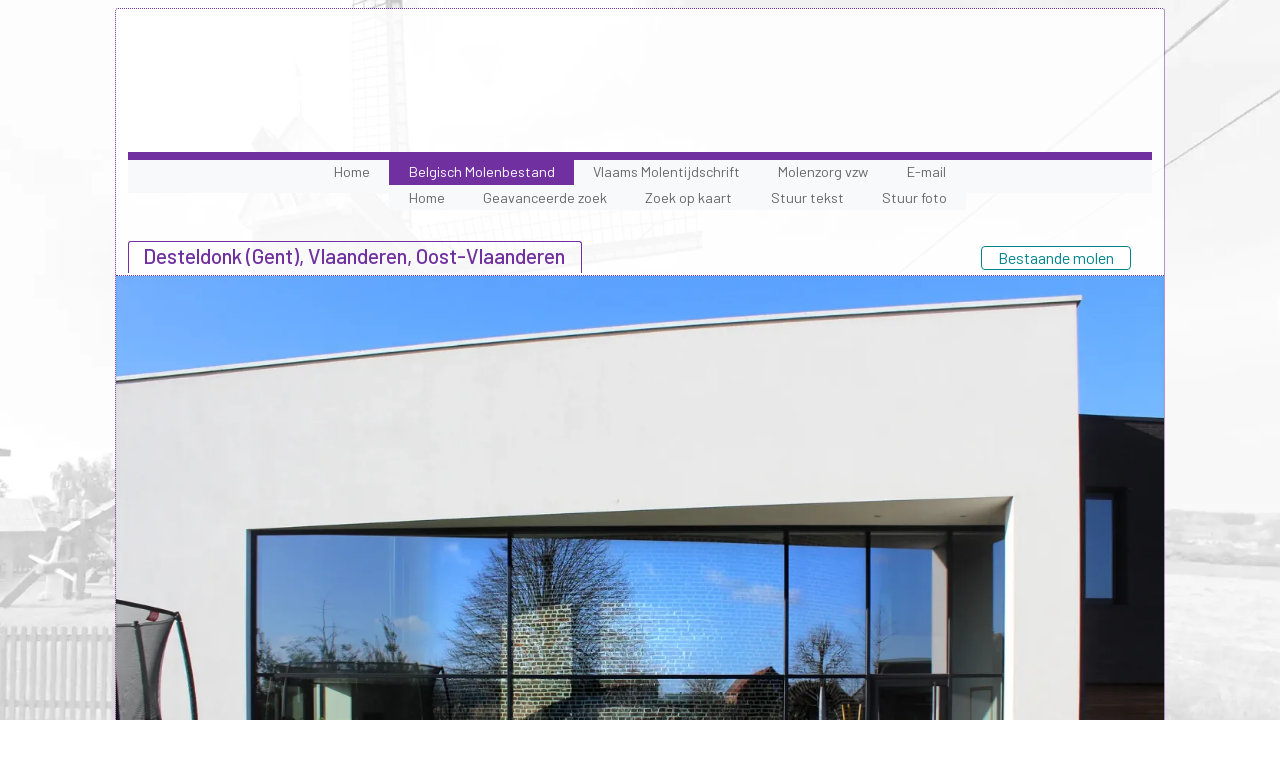

--- FILE ---
content_type: text/html; charset=UTF-8
request_url: https://www.molenechos.org/molen.php?nummer=253
body_size: 6443
content:
<!doctype html>
<html class="no-js" lang="nl">
<head>
<meta charset="utf-8">
<meta http-equiv="x-ua-compatible" content="ie=edge">
<meta name="author" content="Hippo Software, Bert Bulder">
<title>Abdijmolen, Molen Verschaffel, Molen De Craene | Belgische Molendatabase | Molenecho's</title>
<meta name="viewport" content="width=device-width, initial-scale=1">
<link href="https://cdn.jsdelivr.net/npm/bootstrap@5.3.3/dist/css/bootstrap.min.css" rel="stylesheet" integrity="sha384-QWTKZyjpPEjISv5WaRU9OFeRpok6YctnYmDr5pNlyT2bRjXh0JMhjY6hW+ALEwIH" crossorigin="anonymous">
<script src="https://cdn.jsdelivr.net/npm/bootstrap@5.3.3/dist/js/bootstrap.bundle.min.js" integrity="sha384-YvpcrYf0tY3lHB60NNkmXc5s9fDVZLESaAA55NDzOxhy9GkcIdslK1eN7N6jIeHz" crossorigin="anonymous"></script>
<link rel="stylesheet" href="/style/molenechos.css" type="text/css">
<link rel="stylesheet" href="/style/fancybox.css" />
<link rel="stylesheet" href="https://cdnjs.cloudflare.com/ajax/libs/font-awesome/4.7.0/css/font-awesome.min.css">
<meta property="og:image" content="https://www.molenechos.org/images/ovlaanderen/253-24227_8.webp"/><meta property="og:title" content="Abdijmolen, Molen Verschaffel, Molen De Craene | Belgische Molendatabase"/><meta property="og:type" content="article"/><meta property="og:url" content="https://www.molenechos.org/molen.php?nummer=253"/><meta property="og:site_name" content="Belgische Molendatabase"/><meta property="og:description" content="De Molen Verschaffel of Molen De Craene is een stenen korenwindmolen aan de zuidzijde van Moleneinde (nr. 35), nabij de hoek met de Nokerstraat, op ..."/><meta property="og:image" content="https://www.molenechos.org/images/ovlaanderen/253-24227_8.webp"/><meta property="og:image:width" content="160"/></head>
<body class='demolenpagina'>
   <script>
  (function(i,s,o,g,r,a,m){i['GoogleAnalyticsObject']=r;i[r]=i[r]||function(){
  (i[r].q=i[r].q||[]).push(arguments)},i[r].l=1*new Date();a=s.createElement(o),
  m=s.getElementsByTagName(o)[0];a.async=1;a.src=g;m.parentNode.insertBefore(a,m)
  })(window,document,'script','https://www.google-analytics.com/analytics.js','ga');

  ga('create', 'UA-96250763-1', 'auto');
  ga('send', 'pageview');

</script>   <div class="container wrapper">
      <header>
         <div class="opacbg"></div><img src="/images/LogoMolenechosPaarsIndex.svg" alt="Molenechos's" usemap="#Map">
         <map name="Map">
            <area shape="rect" coords="1,7,743,119" href="/index.php" alt="Homepage Molenechos.org">
         </map>

         <nav class="navbar navbar-expand-lg bg-light navbar-light">
           <div class="container-fluid">
             <button class="navbar-toggler" type="button" data-bs-toggle="collapse" data-bs-target="#navbarSupportedContent" aria-controls="navbarSupportedContent" aria-expanded="false" aria-label="Toggle navigation">
               <span class="navbar-toggler-icon"></span>
             </button>
             <div class="collapse navbar-collapse" id="navbarSupportedContent">
               <ul class="navbar-nav mb-2 mb-lg-0">
                  <li class="nav-item">
                     <a class="nav-link" href="/index.php">Home</a>
                  </li>
                  <li class="nav-item dropdown">
                     <a class="nav-link active" aria-current="page" href="/indexdb.php">Belgisch Molenbestand</a>
                     <ul class="dropdown-menu" aria-labelledby="navbarDropdown">
                        <li><a class="dropdown-item" href="/indexdb.php">Home</a></li>
                        <li><a class="dropdown-item" href="/zoek.php">Geavanceerde zoek</a></li>
                        <li><a class="dropdown-item" href="/provinciekaart.html">Zoek op kaart</a></li>
                        <li><a class="dropdown-item" href="/email.php?nummer=253">Stuur tekst</a></li>
                        <li><a class="dropdown-item" href="/photo/index.php?nummer=253">Stuur foto</a></li>
                                              </ul>
                  </li>
                  <li class="nav-item">
                     <a class="nav-link" href="https://molenechos.org/molenechos">Vlaams Molentijdschrift</a>
                  </li>
                  <li class="nav-item">
                     <a class="nav-link" href="https://molenechos.org/molenzorg">Molenzorg vzw</a>
                  </li>

                  <li class="nav-item">
                     <a class="nav-link" href="/email.php">E-mail</a>
                  </li>
               </ul>
             </div>
           </div>
         </nav>
      </header>
      <main>
         <div class="row mt-3 pb-0 tabje align-items-baseline">
                        <div class="col-8 col-md-10">
               <h1 class="toknaam">Abdijmolen</h1>
               <h2 class="mb-0 pe-3">Desteldonk (Gent), Vlaanderen, Oost-Vlaanderen</h2>
            </div>
            <div class="col-4 col-md-2 ps-2 ps-md-0 text-end">
               <div class="mb-1 px-3 fs-6 text-center bofg">
                 Bestaande molen
               </div>
            </div>
         </div>

         <section aria-labelledby="karakteristiek" class="row pt-0 eerste border-top" style="flex-direction: column-reverse;" >
            <div class="col-12  ps-0 ps-md-4">
               <dl class="horizontal">
                  <div class="attrib">
                     <h3 class="intro">Karakteristiek</h3>
                  </div>
                  <div class="attrib border-top pt-3">
                     <dt>Naam</dt>
                     <dd><strong>Abdijmolen, Molen Verschaffel, Molen De Craene</strong></dd>
                  </div>

                                       <div class="attrib">
                        <dt>Ligging</dt>
                        <dd>Moleneinde 35<br>
                           9042                            Desteldonk (Gent)                                                                                                            <br>zuidzijde<br>hoek met Nokerstraat<br>1,4 km O v.d. kerk<br>kadasterperceel B563                                                                                                            <!-- Your original block continues -->
                        </dd>
                     </div>
                             
                     <div class="attrib">
                        <dt>Geo positie</dt>
                        <dd><a href="https://maps.google.com/maps?q=51.122429, 3.800494&t=h" target="_blank">51.122429, 3.800494</a> (Google Streetview)</dd>
                     </div>
                     <div class="attrib">
                      <dt>Molens in de buurt</dt>
                      <dd>
                        <form action="/postcodekaart.php" method="post" style="display:inline;">
                          <input type="hidden" name="postcode" value="9042">
                          <input type="hidden" name="nummer" value="253">
                          <a href="#" onclick="this.closest('form').submit(); return false;">
                            Toon alle molens binnen 20 km van deze molen op de kaart
                          </a>
                        </form>
                      </dd>
                    </div>
                   
                                       <div class="attrib">
                        <dt>Eigenaar</dt>
                        <dd>Sandra Van de Voorde, Desteldonk</dd>
                     </div>
                                                         <div class="attrib">
                        <dt>Gebouwd</dt>
                        <dd>1448 (hout) / 1876 (steen)</dd>
                     </div>
                                     
                                     
                  <div class="attrib">
                     <dt>Type</dt>
                     <dd>Staakmolen, later stenen bergmolen</dd>
                  </div>
                                       <div class="attrib">
                        <dt>Functie</dt>
                        <dd>Korenmolen</dd>
                     </div>
                                                         <div class="attrib">
                        <dt>Kenmerken</dt>
                        <dd>Zeer groot toegangsportaal</dd>
                     </div>
                                                         <div class="attrib">
                        <dt>Gevlucht/Rad</dt>
                        <dd>Verwijderd </dd>
                     </div>
                                                         <div class="attrib">
                        <dt>Inrichting</dt>
                        <dd>Had 2 koppels maalstenen en haverbreker </dd>
                     </div>
                                                         <div class="attrib">
                        <dt>Toestand</dt>
                        <dd>Sterk ingekorte molenromp, geïntegreerd in woonhuis</dd>
                     </div>
                                                         <div class="attrib">
                        <dt>Bescherming</dt>
                        <dd>niet</dd>
                     </div>
                                                                           <div class="attrib">
                        <dt>Molenaar</dt>
                        <dd>Geen</dd>
                     </div>
                                                         <div class="attrib">
                        <dt>Openingstijden</dt>
                        <dd>Niet toegankelijk</dd>
                     </div>
                                                                           <div class="attrib">
                        <dt>Database nummer</dt>
                        <dd>253</dd>
                     </div>
                                                         <div class="attrib">
                        <dt style="white-space: nowrap">Ten Bruggencatenummer</dt>
                        <dd><a title="Naar allemolens.nl website in een nieuw venster" alt="Naar allemolens.nl website in een nieuw venster" href="http://zoeken.allemolens.nl/tenbruggencatenummer/06518 g" target="_blank">06518 g &nbsp; <i class="fa fa-external-link"></i></a></dd>
                     </div>
                                                      <div class="attrib">
                     <dt style="white-space: nowrap">Laatste mutatie</dt>
                     <dd>Foto, 16-04-2025</dd>
                  </div>
                   
                                                   </dl>
            </div>
            <div class="col-12  defoto">
                           
               <a data-fancybox="gallery" data-caption="Abdijmolen, Molen Verschaffel, Molen De Craene" href="/images/ovlaanderen/253-24227_8.webp"><img src="/images/ovlaanderen/253-24227_8.webp"></a>
                                 <small class="ps-2">&copy; Denis Van Cronenburg, 30.01.2023<br></small>
                              </a>
            </div>
         </section>
         
         <section aria-labelledby="beschrijving" class="row pt-0 tweede ps-4">
            <div class="col-12">
               <dl class="tweedeblok">
                  <div class="attrib">
                        <h4>Beschrijving / geschiedenis</h4>
                        <div class="border-top mw-900">
                           <div class="mw-750 ms-3">
                              <p><p>De Molen Verschaffel of Molen De Craene is een stenen korenwindmolen aan de zuidzijde van Moleneinde (nr. 35), nabij de hoek met de Nokerstraat, op 1,4 km ten oosten van de kerk van Desteldonk.</p>
<p>Oorspronkelijk was het een standaardmolen, die in 1448 door de abt van de Gentse Sint-Baafsabdij werd opgericht.</p>
<p>We zien de molen afgebeeld op de Ferrariskaart (ca. 1775) met het bruin symbool van een staakmolen, op de topografische kaart van Vandermaelen (ca. 1850) en op de kadastrale kaart van P.C. Popp (ca. 1860).</p>
<p>Voor 1834 was de molen in het bezit van de welstellende molenaar Leopold Roelandt.</p>
<p>Eigenaars na 1830:<br>- voor 1834, eigenaar: Roelandt Leopold, molenaar te Desteldonk<br>- 1868, erfenis: de erfgenamen (overlijden van Leopold Roelandt)<br>- 16.06.1873, verkoop: Verschaffel-Buysse Emile, koopman en later molenaar te Desteldonk (notaris De Rudder - graaan(wind)molen met al de draaiende werken, molenberg, rosmolen).<br>- 21.12.1895, erfenis: en de kinderen (overlijden van vrouw Buysse)<br>- 22.11.1911, verkoop: Delebecque-Rotsaert de Hertaing Leon Marie, advocaat te Gent (notaris Cuyt - windmolen en stoommolen)<br>- 20.09.1920, verkoop: De Craene Francis, molenaar te Oostakker (notaris Devaere)<br>- 08.06.1958, deling: a) Decraene-Ryckaert Camile (voor naakte eigendom), molenaar te Desteldonk en b) De Craene-Van Waes Frans (voor vruchtgebruik), zonder beroep te Desteldonk (notaris Selschotter)<br>- 11.07.1959, einde vruchtgebruik: a) De Craene-Ryckaert Camiel (°Desteldonk, 24.08.1914) (voor naakte eigendom), molenaar te Desteldonk en b) De Craene-Van Waes Frans, de weduwe (voor vruchtgebruik), zonder beroep tre Desteldonk (overlijden van Frans De Craene)<br>- 10.12.1966, erfenis: De Craene-Ryckaert Camiel, handelaar te Desteldonk (overlijden van de weduwe Van Waes van Frans De Craene)<br>- 2010, eigenaar: Maarten Van Speybroeck & Sandra</p>
<p>Koopman Emile Verschaffel-Buysse brak de staakmolen af in 1874 en herbouwde hem in 1876 als een stenen bergmolen. In 1873 was er nog een rosmolen naast de windmolen. Voor 1911 werd een stoommachine geplaatst, maar er werd ook nog gebruik gemaakt van windkracht om te malen.</p>
<p>Op zondag 12 maart 1876 rukte een stormwind het gevlucht en de wiekenas uit. De schade werd hersteld.</p>
<p>Na zijn huwelijk in 1907, net voor de eerste wereldoorlog, kwam Francis De Craene uit Kluizen er wonen en malen (als huurder). Zoon Camiel werd nog geboren te Kluizen op 20 juni 1913 en de volgende zoon Cyriel werd al geboren te Desteldonk op 24 augustus 1914.</p>
<p>De genoemde Francis De Craene-Van Waes kocht in 1920 de molen aan, onttakelde hem maar behield de stoommachine. </p>
<p>Door de pas aangelegde elektriciteit brandde de molen in 1928 af. Het aangetaste interieur werd in 1930 verwijderd. De romp werd in 1945 verder afgeknot en raakte geprangd tussen allerlei aanbouwsels van de mechanische maalderij. Na het overlijden van Frans De Craene in 1959, werd het malen verder gezet door Camiel De Craene-Ryckaert.</p>
<p>De stomp werd in 2010 door de nieuwe eigenaar Maarten Van Speybroeck & Sandra Van De Voorde geïntegreerd in een nieuw woonhuis, naar een ontwerp van architect Alain de Sagher. Door de afbraak van de zijgebouwen kwam de molenromp tijdelijk weer vrij te staan, maar momenteel is hij volledig in de nieuwbouw opgenomen. <br><br>Lieven DENEWET & Herman HOLEMANS</p></p>
                           </div>
                        </div>
                  </div>
               </dl>
               <dl class="tweedeblok">
                  <div class="attrib"> 
                                                   <h4>Aanvullende informatie</h4>
                           <div class="border-top mw-900">
                              <div  class="mw-750 ms-3">
                                 <p><p style="background-attachment: scroll; background-clip: border-box; background-color: transparent; background-image: none; background-origin: padding-box; background-position-x: 0%; background-position-y: 0%; background-repeat: repeat; background-size: auto; color: #000000; font-family: Verdana,Arial,Helvetica,sans-serif; font-size: 10px; font-style: normal; font-variant: normal; font-weight: 400; letter-spacing: normal; orphans: 2; outline-color: transparent; outline-style: none; outline-width: 0px; text-align: left; text-decoration: none; text-indent: 0px; text-transform: none; -webkit-text-stroke-width: 0px; white-space: normal; word-spacing: 0px; margin: 10px 0px 10px 0px;">De Werkman, 17.03.1876, p. 1<br style="background-attachment: scroll; background-clip: border-box; background-color: transparent; background-image: none; background-origin: padding-box; background-position-x: 0%; background-position-y: 0%; background-repeat: repeat; background-size: auto; color: #000000; font-family: Verdana,Arial,Helvetica,sans-serif; font-size: 10px; outline-color: transparent; outline-style: none; outline-width: 0px; margin: 0px;">Stormschade, 12 maart 1876.<br style="background-attachment: scroll; background-clip: border-box; background-color: transparent; background-image: none; background-origin: padding-box; background-position-x: 0%; background-position-y: 0%; background-repeat: repeat; background-size: auto; color: #000000; font-family: Verdana,Arial,Helvetica,sans-serif; font-size: 10px; outline-color: transparent; outline-style: none; outline-width: 0px; margin: 0px;">Stormnieuws. - Ver zou men moeten achteruit gaan, om een storm te vinden, gelijk wij er zondag eenen geleden hebben. Hij duurde verscheide uren en heeft ontelbare rampen achtergelaten.<br style="background-attachment: scroll; background-clip: border-box; background-color: transparent; background-image: none; background-origin: padding-box; background-position-x: 0%; background-position-y: 0%; background-repeat: repeat; background-size: auto; color: #000000; font-family: Verdana,Arial,Helvetica,sans-serif; font-size: 10px; outline-color: transparent; outline-style: none; outline-width: 0px; margin: 0px;">Te Desteldonck is, benevens ander ongelukken, den onlangs gebouwden graanmolen van d'heer E. Verschaffel door een rukwind, as en zeilen ontnomen en verbrijzeld, 't was treurig om aanschouwen, zoo alles kort en klein, als van eenen bliksem verpletterd.</p>
<p style="background-attachment: scroll; background-clip: border-box; background-color: transparent; background-image: none; background-origin: padding-box; background-position-x: 0%; background-position-y: 0%; background-repeat: repeat; background-size: auto; color: #000000; font-family: Verdana,Arial,Helvetica,sans-serif; font-size: 10px; font-style: normal; font-variant: normal; font-weight: 400; letter-spacing: normal; orphans: 2; outline-color: transparent; outline-style: none; outline-width: 0px; text-align: left; text-decoration: none; text-indent: 0px; text-transform: none; -webkit-text-stroke-width: 0px; white-space: normal; word-spacing: 0px; margin: 10px 0px 10px 0px;">Desteldonk - De molen<br style="background-attachment: scroll; background-clip: border-box; background-color: transparent; background-image: none; background-origin: padding-box; background-position-x: 0%; background-position-y: 0%; background-repeat: repeat; background-size: auto; color: #000000; font-family: Verdana,Arial,Helvetica,sans-serif; font-size: 10px; outline-color: transparent; outline-style: none; outline-width: 0px; margin: 0px;">Gazette van Gent, 28.12.1795<br style="background-attachment: scroll; background-clip: border-box; background-color: transparent; background-image: none; background-origin: padding-box; background-position-x: 0%; background-position-y: 0%; background-repeat: repeat; background-size: auto; color: #000000; font-family: Verdana,Arial,Helvetica,sans-serif; font-size: 10px; outline-color: transparent; outline-style: none; outline-width: 0px; margin: 0px;">Verkoping op 29 december in de herberg van de weduwe van J oannes Mussche, "aen den m eulen tot Desteldonk".</p>
<p> </p></p>
                              </div>
                           </div>
                                                                              
                                                   <h4>Literatuur</h4>
                           <div class="border-top mw-900">
                              <div  class="mw-750 ms-3">
                                 <p><p>Uitgegeven bronnen<br>Gazette van Gent, 28.12.1795.<br>De Werkman, 17.03.1876, p. 1.</p>
<p>Werken<br>Paul Bauters, "Eeuwen onder wind en wolken. Windmolens in Oost-Vlaanderen", Gent, Provinciebestuur, 1985; <br>Paul Bauters, "Oostvlaams molenbestand 1986", Gent, 1986 (Kultureel Jaarboek voor de provincie Oost-Vlaanderen. Bijdragen, nieuwe reeks, 25); <br>"Inventaris van de wind- en watermolens in de provincie Oost-Vlaanderen naar gegevens van het Archief van het Kadaster. Tweede aflevering. De arrondissementen Eeklo en Gent", in: Kultureel Jaarboek voor de provincie Oost-Vlaanderen, XV, 1961, 2 (Gent, 1962); <br>Herman Holemans, "Oostvlaamse wind- en watermolens. Kadastergegevens 1835-1990. Deel 2. Gemeenten D-E", Rotem, Studiekring Ons Molenheem, 1998.<br>D. Van Acker, "Langs het Kanaal", 1982.<br>www.booboo.be<br>Lieven Denewet, "Ongevallen met Vlaamse molens (deel 12)", in: Vlaamse Molens, IV, 2010, nr. 3.</p>
<p>Mailberichten<br>Rudy D'Hoore, Nevele, 2007<br>Maarten Osstyn Adegem, 2010<br>Dirk Uyttendaele, 28.07.2016 (die een publicatie voorbereidt over Desteldonk en de eerste wereldoorlog, waarin de molen zijdelings wordt vermeld)<br><br>Persberichten<br>De Werkman, 17.03.1876, p. 1</p></p>
                              </div>
                           </div>
                                                      
                            
   
                  </div>          
               </dl>
            </div>
         </section>
         
         <section aria-labelledby="Overige foto's" class="row mt-3 ps-0 ps-md-4">   
  <div class="col-12">
    
    
                        
                  <a id="foto3"></a>
        <div class="containertje nummer3">
          
          <a
            data-fancybox="gallery"
            href="/images/ovlaanderen/desteldonk_ep2.jpg"
            data-caption="Foto van Abdijmolen, Molen Verschaffel, Molen De Craene, Desteldonk (Gent) | Database Belgische molens"
          >
            <img
              class="ps-2 ps-md-0"
              src="/images/ovlaanderen/desteldonk_ep2.jpg"
              alt="Abdijmolen, Molen Verschaffel, Molen De Craene, Desteldonk (Gent), Foto: Eric Plovyt, Ursel, 21.06.2012 | Database Belgische molens"
              title="Foto 3 van Abdijmolen, Molen Verschaffel, Molen De Craene, Desteldonk (Gent), Foto: Eric Plovyt, Ursel, 21.06.2012 | Database Belgische molens"
            />
          </a>

          <div class="small photocaption1 ps-2">
                        &copy; Foto: Eric Plovyt, Ursel, 21.06.2012<br>          </div>
        </div>
                
                  <a id="foto4"></a>
        <div class="containertje nummer4">
          
          <a
            data-fancybox="gallery"
            href="/images/ovlaanderen/desteldonk_dvc11.jpg"
            data-caption="Foto van Abdijmolen, Molen Verschaffel, Molen De Craene, Desteldonk (Gent) | Database Belgische molens"
          >
            <img
              class="ps-2 ps-md-0"
              src="/images/ovlaanderen/desteldonk_dvc11.jpg"
              alt="Abdijmolen, Molen Verschaffel, Molen De Craene, Desteldonk (Gent), Foto: Denis Van Cronenburg, 18.10.2010 | Database Belgische molens"
              title="Foto 4 van Abdijmolen, Molen Verschaffel, Molen De Craene, Desteldonk (Gent), Foto: Denis Van Cronenburg, 18.10.2010 | Database Belgische molens"
            />
          </a>

          <div class="small photocaption1 ps-2">
                        &copy; Foto: Denis Van Cronenburg, 18.10.2010<br>          </div>
        </div>
                
                  <a id="foto5"></a>
        <div class="containertje nummer5">
          
          <a
            data-fancybox="gallery"
            href="/images/ovlaanderen/desteldonk_mo2.jpg"
            data-caption="Foto van Abdijmolen, Molen Verschaffel, Molen De Craene, Desteldonk (Gent) | Database Belgische molens"
          >
            <img
              class="ps-2 ps-md-0"
              src="/images/ovlaanderen/desteldonk_mo2.jpg"
              alt="Abdijmolen, Molen Verschaffel, Molen De Craene, Desteldonk (Gent), Foto: Maarten Osstyn, 22.11.2009 | Database Belgische molens"
              title="Foto 5 van Abdijmolen, Molen Verschaffel, Molen De Craene, Desteldonk (Gent), Foto: Maarten Osstyn, 22.11.2009 | Database Belgische molens"
            />
          </a>

          <div class="small photocaption1 ps-2">
                        &copy; Foto: Maarten Osstyn, 22.11.2009<br>          </div>
        </div>
                
                  <a id="foto6"></a>
        <div class="containertje nummer6">
          
          <a
            data-fancybox="gallery"
            href="/images/ovlaanderen/desteldonk_verschaffel_dvc1.jpg"
            data-caption="Foto van Abdijmolen, Molen Verschaffel, Molen De Craene, Desteldonk (Gent) | Database Belgische molens"
          >
            <img
              class="ps-2 ps-md-0"
              src="/images/ovlaanderen/desteldonk_verschaffel_dvc1.jpg"
              alt="Abdijmolen, Molen Verschaffel, Molen De Craene, Desteldonk (Gent), Foto: Denis Van Cronenburg, 14.11.2009 | Database Belgische molens"
              title="Foto 6 van Abdijmolen, Molen Verschaffel, Molen De Craene, Desteldonk (Gent), Foto: Denis Van Cronenburg, 14.11.2009 | Database Belgische molens"
            />
          </a>

          <div class="small photocaption1 ps-2">
                        &copy; Foto: Denis Van Cronenburg, 14.11.2009<br>          </div>
        </div>
                
                    
                  <a id="foto8"></a>
        <div class="containertje nummer8">
          
          <a
            data-fancybox="gallery"
            href="/images/ovlaanderen/desteldonk_decraene_om1.jpg"
            data-caption="Foto van Abdijmolen, Molen Verschaffel, Molen De Craene, Desteldonk (Gent) | Database Belgische molens"
          >
            <img
              class="ps-2 ps-md-0"
              src="/images/ovlaanderen/desteldonk_decraene_om1.jpg"
              alt="Abdijmolen, Molen Verschaffel, Molen De Craene, Desteldonk (Gent), Prentkaart. Verzameling Ons Molenheem | Database Belgische molens"
              title="Foto 8 van Abdijmolen, Molen Verschaffel, Molen De Craene, Desteldonk (Gent), Prentkaart. Verzameling Ons Molenheem | Database Belgische molens"
            />
          </a>

          <div class="small photocaption1 ps-2">
                        &copy; Prentkaart. Verzameling Ons Molenheem<br>          </div>
        </div>
                
                  <a id="foto9"></a>
        <div class="containertje nummer9">
          
          <a
            data-fancybox="gallery"
            href="/images/ovlaanderen/desteldonk_decraene_om2.jpg"
            data-caption="Foto van Abdijmolen, Molen Verschaffel, Molen De Craene, Desteldonk (Gent) | Database Belgische molens"
          >
            <img
              class="ps-2 ps-md-0"
              src="/images/ovlaanderen/desteldonk_decraene_om2.jpg"
              alt="Abdijmolen, Molen Verschaffel, Molen De Craene, Desteldonk (Gent), Prentkaart. Verzameling Ons Molenheem | Database Belgische molens"
              title="Foto 9 van Abdijmolen, Molen Verschaffel, Molen De Craene, Desteldonk (Gent), Prentkaart. Verzameling Ons Molenheem | Database Belgische molens"
            />
          </a>

          <div class="small photocaption1 ps-2">
                        &copy; Prentkaart. Verzameling Ons Molenheem<br>          </div>
        </div>
                
                    
                    
                    
                    
                    
                    
                    
                    
                    
                    
                    
       
  </div>
</section> <!-- einde section /-->

      </main>
      <footer class="row ps-0 ps-md-4">
         <h4 class="tab">Stuur ons uw bijdragen</h4>
         <div class="row border-top">
            <div class="col-12 col-md-6">
               <p class="ms-3"><a href="/email.php?nummer=253">Klik hier voor het sturen van <strong>tekst over deze molen</strong></a></p>
            </div>
            <div class="col-12 col-md-6 text-md-end pe-md-5">
               <p class="ms-3"><a href="/photo/index.php?nummer=253">Klik hier voor het sturen van <strong>foto's van deze molen</strong></a></p>
            </div>
         </div>
         <div class="row">
            <div class="col-12 col-md-6 ps-3 ps-md-0">
               <p class='small'>Copyright: &copy; 2001 - 2026 Molenecho's, All rights Reserved.</p> 
            </div>
            <div class="col-12 col-md-6 text-md-end ps-3 ps-md-0">
               <p class='small'>Laatste mutatie: Foto 16-04-2025</p>
            </div>
         </div>
            
      </footer> 
   </div> <!-- einde wrapper /-->
   <script src="/js/fancybox.umd.js"></script>
   <script>
      Fancybox.bind('[data-fancybox]', {
        //
      });    
    </script>
   <script src="https://ajax.googleapis.com/ajax/libs/jquery/3.7.1/jquery.min.js"></script>
    <script src="/js/molens.js" type="text/javascript"></script>
   <script src="https://cdn.jsdelivr.net/npm/bootstrap@5.3.3/dist/js/bootstrap.bundle.min.js" integrity="sha384-YvpcrYf0tY3lHB60NNkmXc5s9fDVZLESaAA55NDzOxhy9GkcIdslK1eN7N6jIeHz" crossorigin="anonymous"></script>
</body>
</html>



